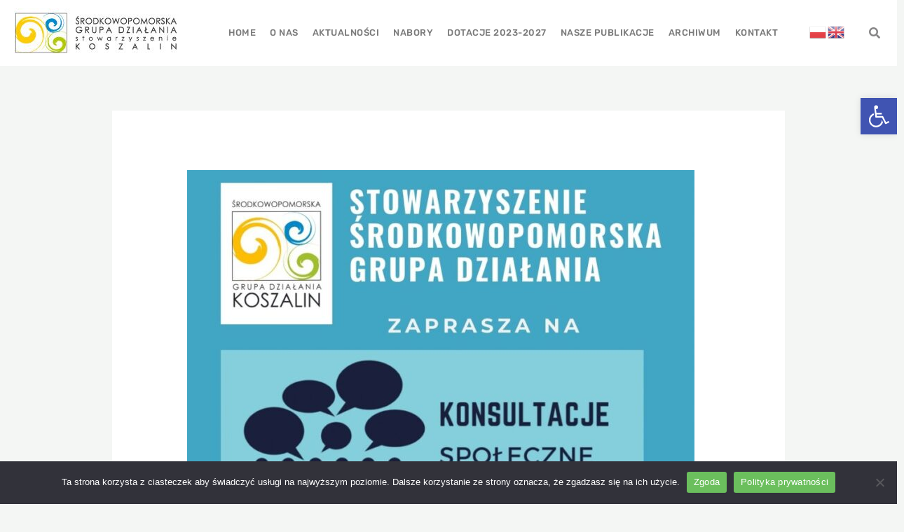

--- FILE ---
content_type: text/css
request_url: https://stowarzyszeniesgd.pl/wp-content/uploads/elementor/css/post-2557.css?ver=1768514540
body_size: 1214
content:
.elementor-2557 .elementor-element.elementor-element-5d1bad6c > .elementor-container > .elementor-column > .elementor-widget-wrap{align-content:center;align-items:center;}.elementor-2557 .elementor-element.elementor-element-5d1bad6c:not(.elementor-motion-effects-element-type-background), .elementor-2557 .elementor-element.elementor-element-5d1bad6c > .elementor-motion-effects-container > .elementor-motion-effects-layer{background-color:#FFFFFF;}.elementor-2557 .elementor-element.elementor-element-5d1bad6c{transition:background 0.3s, border 0.3s, border-radius 0.3s, box-shadow 0.3s;margin-top:0px;margin-bottom:0px;padding:12px 0px 12px 0px;}.elementor-2557 .elementor-element.elementor-element-5d1bad6c > .elementor-background-overlay{transition:background 0.3s, border-radius 0.3s, opacity 0.3s;}.elementor-2557 .elementor-element.elementor-element-155373c2 > .elementor-widget-wrap > .elementor-widget:not(.elementor-widget__width-auto):not(.elementor-widget__width-initial):not(:last-child):not(.elementor-absolute){margin-block-end:0px;}.elementor-2557 .elementor-element.elementor-element-155373c2 > .elementor-element-populated{padding:0px 0px 0px 0px;}.elementor-2557 .elementor-element.elementor-element-74528303 > .elementor-widget-container{margin:0px 0px 0px 20px;}.elementor-2557 .elementor-element.elementor-element-74528303{text-align:start;}.elementor-2557 .elementor-element.elementor-element-1e6e20e0 > .elementor-widget-wrap > .elementor-widget:not(.elementor-widget__width-auto):not(.elementor-widget__width-initial):not(:last-child):not(.elementor-absolute){margin-block-end:0px;}.elementor-2557 .elementor-element.elementor-element-1e6e20e0 > .elementor-element-populated{padding:0px 12px 0px 12px;}.elementor-2557 .elementor-element.elementor-element-60a54f21 .elementskit-navbar-nav .elementskit-submenu-panel{background-color:#FFFFFF;border-radius:0px 0px 0px 0px;min-width:220px;}.elementor-2557 .elementor-element.elementor-element-60a54f21{z-index:12;}.elementor-2557 .elementor-element.elementor-element-60a54f21 .elementskit-menu-container{height:70px;border-radius:0px 0px 0px 0px;}.elementor-2557 .elementor-element.elementor-element-60a54f21 .elementskit-navbar-nav > li > a{font-family:"Rubik", Sans-serif;font-size:13px;font-weight:500;text-transform:uppercase;letter-spacing:0.5px;color:var( --e-global-color-text );padding:0px 10px 0px 10px;}.elementor-2557 .elementor-element.elementor-element-60a54f21 .elementskit-navbar-nav > li > a:hover{color:#6BBF5D;}.elementor-2557 .elementor-element.elementor-element-60a54f21 .elementskit-navbar-nav > li > a:focus{color:#6BBF5D;}.elementor-2557 .elementor-element.elementor-element-60a54f21 .elementskit-navbar-nav > li > a:active{color:#6BBF5D;}.elementor-2557 .elementor-element.elementor-element-60a54f21 .elementskit-navbar-nav > li:hover > a{color:#6BBF5D;}.elementor-2557 .elementor-element.elementor-element-60a54f21 .elementskit-navbar-nav > li:hover > a .elementskit-submenu-indicator{color:#6BBF5D;}.elementor-2557 .elementor-element.elementor-element-60a54f21 .elementskit-navbar-nav > li > a:hover .elementskit-submenu-indicator{color:#6BBF5D;}.elementor-2557 .elementor-element.elementor-element-60a54f21 .elementskit-navbar-nav > li > a:focus .elementskit-submenu-indicator{color:#6BBF5D;}.elementor-2557 .elementor-element.elementor-element-60a54f21 .elementskit-navbar-nav > li > a:active .elementskit-submenu-indicator{color:#6BBF5D;}.elementor-2557 .elementor-element.elementor-element-60a54f21 .elementskit-navbar-nav > li.current-menu-item > a{color:var( --e-global-color-text );}.elementor-2557 .elementor-element.elementor-element-60a54f21 .elementskit-navbar-nav > li.current-menu-ancestor > a{color:var( --e-global-color-text );}.elementor-2557 .elementor-element.elementor-element-60a54f21 .elementskit-navbar-nav > li.current-menu-ancestor > a .elementskit-submenu-indicator{color:var( --e-global-color-text );}.elementor-2557 .elementor-element.elementor-element-60a54f21 .elementskit-navbar-nav > li > a .elementskit-submenu-indicator{color:var( --e-global-color-text );fill:var( --e-global-color-text );}.elementor-2557 .elementor-element.elementor-element-60a54f21 .elementskit-navbar-nav > li > a .ekit-submenu-indicator-icon{color:var( --e-global-color-text );fill:var( --e-global-color-text );}.elementor-2557 .elementor-element.elementor-element-60a54f21 .elementskit-navbar-nav .elementskit-submenu-panel > li > a{font-size:14px;line-height:16px;padding:15px 15px 15px 15px;color:var( --e-global-color-secondary );border-style:solid;border-width:1px 0px 0px 0px;border-color:#EAEAEA;}.elementor-2557 .elementor-element.elementor-element-60a54f21 .elementskit-navbar-nav .elementskit-submenu-panel > li > a:hover{color:#6BBF5D;}.elementor-2557 .elementor-element.elementor-element-60a54f21 .elementskit-navbar-nav .elementskit-submenu-panel > li > a:focus{color:#6BBF5D;}.elementor-2557 .elementor-element.elementor-element-60a54f21 .elementskit-navbar-nav .elementskit-submenu-panel > li > a:active{color:#6BBF5D;}.elementor-2557 .elementor-element.elementor-element-60a54f21 .elementskit-navbar-nav .elementskit-submenu-panel > li:hover > a{color:#6BBF5D;}.elementor-2557 .elementor-element.elementor-element-60a54f21 .elementskit-navbar-nav .elementskit-submenu-panel > li.current-menu-item > a{color:#707070 !important;}.elementor-2557 .elementor-element.elementor-element-60a54f21 .elementskit-submenu-panel{padding:0px 0px 0px 0px;}.elementor-2557 .elementor-element.elementor-element-60a54f21 .elementskit-menu-hamburger{float:right;}.elementor-2557 .elementor-element.elementor-element-60a54f21 .elementskit-menu-hamburger .elementskit-menu-hamburger-icon{background-color:rgba(0, 0, 0, 0.5);}.elementor-2557 .elementor-element.elementor-element-60a54f21 .elementskit-menu-hamburger > .ekit-menu-icon{color:rgba(0, 0, 0, 0.5);}.elementor-2557 .elementor-element.elementor-element-60a54f21 .elementskit-menu-hamburger:hover .elementskit-menu-hamburger-icon{background-color:rgba(0, 0, 0, 0.5);}.elementor-2557 .elementor-element.elementor-element-60a54f21 .elementskit-menu-hamburger:hover > .ekit-menu-icon{color:rgba(0, 0, 0, 0.5);}.elementor-2557 .elementor-element.elementor-element-60a54f21 .elementskit-menu-close{border-style:none;color:rgba(51, 51, 51, 1);}.elementor-2557 .elementor-element.elementor-element-60a54f21 .elementskit-menu-close:hover{color:rgba(0, 0, 0, 0.5);}.elementor-2557 .elementor-element.elementor-element-275761be.elementor-column > .elementor-widget-wrap{justify-content:flex-end;}.elementor-2557 .elementor-element.elementor-element-275761be > .elementor-widget-wrap > .elementor-widget:not(.elementor-widget__width-auto):not(.elementor-widget__width-initial):not(:last-child):not(.elementor-absolute){margin-block-end:0px;}.elementor-2557 .elementor-element.elementor-element-275761be > .elementor-element-populated{padding:0px 0px 5px 1px;}.elementor-2557 .elementor-element.elementor-element-01a8009.elementor-column > .elementor-widget-wrap{justify-content:flex-start;}.elementor-2557 .elementor-element.elementor-element-01a8009 > .elementor-widget-wrap > .elementor-widget:not(.elementor-widget__width-auto):not(.elementor-widget__width-initial):not(:last-child):not(.elementor-absolute){margin-block-end:0px;}.elementor-2557 .elementor-element.elementor-element-01a8009 > .elementor-element-populated{padding:0px 15px 0px 0px;}.elementor-2557 .elementor-element.elementor-element-f3b47bd{width:auto;max-width:auto;}.elementor-2557 .elementor-element.elementor-element-f3b47bd .ekit_navsearch-button :is(i, svg){font-size:18px;}.elementor-2557 .elementor-element.elementor-element-f3b47bd .ekit_navsearch-button, .elementor-2557 .elementor-element.elementor-element-f3b47bd .ekit_search-button{color:#878687;fill:#878687;}.elementor-2557 .elementor-element.elementor-element-f3b47bd .ekit_navsearch-button:hover, .elementor-2557 .elementor-element.elementor-element-f3b47bd .ekit_search-button:hover{color:#6BBF5D;fill:#6BBF5D;}.elementor-2557 .elementor-element.elementor-element-f3b47bd .ekit_navsearch-button{margin:0px 0px 0px 0px;padding:0px 0px 0px 0px;width:35px;height:35px;line-height:35px;text-align:center;}@media(max-width:1024px){.elementor-2557 .elementor-element.elementor-element-60a54f21 .elementskit-nav-identity-panel{padding:10px 0px 10px 0px;}.elementor-2557 .elementor-element.elementor-element-60a54f21 .elementskit-menu-container{max-width:350px;border-radius:0px 0px 0px 0px;}.elementor-2557 .elementor-element.elementor-element-60a54f21 .elementskit-navbar-nav > li > a{color:#000000;padding:10px 15px 10px 15px;}.elementor-2557 .elementor-element.elementor-element-60a54f21 .elementskit-navbar-nav .elementskit-submenu-panel > li > a{padding:15px 15px 15px 15px;}.elementor-2557 .elementor-element.elementor-element-60a54f21 .elementskit-navbar-nav .elementskit-submenu-panel{border-radius:0px 0px 0px 0px;}.elementor-2557 .elementor-element.elementor-element-60a54f21 .elementskit-menu-hamburger{padding:8px 8px 8px 8px;width:45px;border-radius:3px;}.elementor-2557 .elementor-element.elementor-element-60a54f21 .elementskit-menu-close{padding:8px 8px 8px 8px;margin:12px 12px 12px 12px;width:45px;border-radius:3px;}.elementor-2557 .elementor-element.elementor-element-60a54f21 .elementskit-nav-logo > img{max-width:160px;max-height:60px;}.elementor-2557 .elementor-element.elementor-element-60a54f21 .elementskit-nav-logo{margin:5px 0px 5px 0px;padding:5px 5px 5px 5px;}}@media(max-width:767px){.elementor-2557 .elementor-element.elementor-element-5d1bad6c{margin-top:0px;margin-bottom:0px;}.elementor-2557 .elementor-element.elementor-element-155373c2{width:70%;}.elementor-2557 .elementor-element.elementor-element-1e6e20e0{width:27%;}.elementor-2557 .elementor-element.elementor-element-60a54f21 .elementskit-nav-logo > img{max-width:160px;max-height:70px;}.elementor-2557 .elementor-element.elementor-element-60a54f21 .elementskit-nav-logo{margin:0px 0px 0px 0px;}}@media(min-width:768px){.elementor-2557 .elementor-element.elementor-element-155373c2{width:22.063%;}.elementor-2557 .elementor-element.elementor-element-1e6e20e0{width:68.091%;}.elementor-2557 .elementor-element.elementor-element-275761be{width:6%;}.elementor-2557 .elementor-element.elementor-element-01a8009{width:3.846%;}}

--- FILE ---
content_type: text/css
request_url: https://stowarzyszeniesgd.pl/wp-content/plugins/koszalin-slawnohtmlmap/static/css/map.css?ver=0d1c66b92703d4a3f81fb6b7d54d5995
body_size: 1253
content:
.fm-map-container svg {
	z-index: 1;
	-webkit-user-select: none; /* webkit (safari, chrome) browsers */
	-moz-user-select: none; /* mozilla browsers */
	-khtml-user-select: none; /* webkit (konqueror) browsers */
	-ms-user-select: none; /* IE10+ */
	height: 100% !important;
}
.fm-tooltip {
	display: none;
	position: absolute;
	z-index: 3;
	min-width: 200px;
}
.fm-tooltip-image {
	white-space: nowrap;
}
.fm-tooltip-image img {
	max-width: none;
}
.fm-tooltip-comment {
	font-size: 11px;
	font-family: arial;
	color: #000000;
}
.fm-tooltip-comment p {
	margin-top: 0px !important;
}
.fm-tooltip-frame {
	background-color: #fff;
	border: 2px solid #bbb;
	border-radius: 10px;
	padding: 5px;
	opacity: .99;
	max-width: 400px;
	min-width: 200px;
	border-collapse: separate;	
	margin-bottom: 0 !important;
	line-height: 1.4;
	vertical-align: top;
	table-layout: auto;
}

.fm-tooltip-frame td {
	background-color:inherit;
	border: none;
	padding: 5px;
	vertical-align: top;
	margin: 0;
}
.fm-tooltip-name {
/* 	color: #000; */
	text-shadow: -1px 0 white, 0 1px white, 1px 0 white, 0 -1px white;
/* 	font-size: 14px; */
	font-weight:bold;
	padding: 5px;
	font-family: arial;
	line-height: 1;
}
.fm-tooltip-x {
	color: #444;
	font: 12px/100% arial, sans-serif;
	position: relative;
	text-decoration: none;
	text-shadow: 0 1px 0 #fff;
	z-index: 5;
	visibility: hidden;
	cursor: pointer;
	margin: -5px -5px 5px 5px;
	border-bottom: none !important;
	float: right;
}
.fm-tooltip-x img {
	width: 12px !important;
	padding:0 !important;
	margin:0 !important;
	border:0 !important; 
}
.fm-tooltip-x.fm-frozen-x {
	visibility: visible;
}
.fm-tooltip-x.fm-mobile-x {
	visibility: visible;
}

.fm-scale {
	float: left;
	position: absolute;
	left: 0px;
	bottom: 0px;
	z-index: 2;
	margin: 10px;
	-webkit-user-select: none; /* webkit (safari, chrome) browsers */
	-moz-user-select: none; /* mozilla browsers */
	-khtml-user-select: none; /* webkit (konqueror) browsers */
	-ms-user-select: none; /* IE10+ */
}
.fm-scale div {
	float: left;
}
.fm-scale a {
	display: block;
	float: left;
	font-size: 31px;
	font-weight: bold;
	line-height: 38px;
	text-align: center;
	cursor: pointer;
	color: #333 !important;
	width: 41px;
	height: 37px;
	padding-top: 1px;
	border: 1px solid #e8e8e8 !important;
	border-bottom: 1px solid #bbb !important;
	text-decoration: none !important;
	margin-right: 3px;
	border-radius: 2px;
	background: #fff;
}
.fm-scale a:hover {
	color: #186ba3 !important;
}
.fm-scale a.fm-inactive {
	cursor: default;
	color: #cdcdcd !important;
}
.fm-scale-display {
	clear: both;
	position: relative;
	left: 0px;
	z-index: 10;
	width: 100%;
	height: 1px;
	bottom: 0px;
	margin-bottom: 5px;
	background-color: #e8e8e8;
}
.fm-scale-display div {
	background-color: #237cbd;
	height: 1px;
	-webkit-transition: width ease-in-out .2s;
	transition: width ease-in-out .2s;
}

.fm-scale-buttons {
	clear: both;
}

.fm-no-events {
	pointer-events: none;
}

.koszalinslawnoHtml5Mapright {
	margin:auto;
}
.koszalinslawnoHtml5Mapright .koszalinslawnoHtml5MapContainer {
	position: relative;
	float: left;
}
.koszalinslawnoHtml5Mapbottom {
	margin:auto;
}
.koszalinslawnoHtml5Mapbottom .koszalinslawnoHtml5MapContainer {
	position: relative;
}
.koszalinslawnoHtml5Mapright .koszalinslawnoHtml5MapStateInfo, .koszalinslawnoHtml5Mapright .koszalinslawnoHtml5MapStateInfo {
	float: left;
	left: 20px;
	margin-right: 20px;
	position: relative;
}
.koszalinslawnoHtml5Mapbottom .koszalinslawnoHtml5MapStateInfo, .koszalinslawnoHtml5Mapbottom .koszalinslawnoHtml5MapStateInfo {

}

.koszalinslawnoHtml5Mapright.htmlMapResponsive .koszalinslawnoHtml5MapContainer {
	position: relative;
	float: none;
	width: auto;
}
.koszalinslawnoHtml5Mapright .koszalinslawnoHtml5MapStateInfo, .koszalinslawnoHtml5Mapright .koszalinslawnoHtml5MapStateInfo {
	float: none;
	left: auto;
	margin-right: 20px;
	position: relative;
}
@media (min-width: 768px){
.koszalinslawnoHtml5Mapright.htmlMapResponsive .koszalinslawnoHtml5MapContainer {
	position: relative;
	float: left;
	width: 60%
}

.koszalinslawnoHtml5Mapright.htmlMapResponsive .koszalinslawnoHtml5MapStateInfo, .koszalinslawnoHtml5Mapright.htmlMapResponsive .koszalinslawnoHtml5MapStateInfo {
	float: left;
	margin: 2%;
	position: relative;
	width: 36%;
	left: auto;
}
}

.koszalinslawnoHtml5Map-areas-list {
	display: none;
	float: left;
	overflow: auto;
}

.koszalinslawnoHtml5Map-areas-list .koszalinslawnoHtml5Map-areas-item {
	margin-bottom: 2px;
}

.koszalinslawnoHtml5Map-areas-list a {
	font-size: 16px;
	text-decoration: none;
	word-wrap: break-word;
}

.koszalinslawnoHtml5MapSelector.mobile-only {
	display: none;
}

.koszalinslawnoHtml5MapSelector select {
	max-width: 90%;
}

@media (max-width: 768px) {
	.fm-mobile-fixed .fm-tooltip-frame {
		max-width: 100%;
		width: 100%;
	}
	.fm-mobile-fixed .fm-tooltip-comment {
		width: 100%;
	}
	.fm-scale a { 
		width: 31px;
		height: 27px;
		font-size: 21px;
		line-height: 28px;
	}
}

@media only screen and (max-width: 480px) {

	.koszalinslawnoHtml5Map-areas-list {
		display: none !important;
	}
	
	.koszalinslawnoHtml5MapSelector.mobile-only {
		display: block;
	}

}


